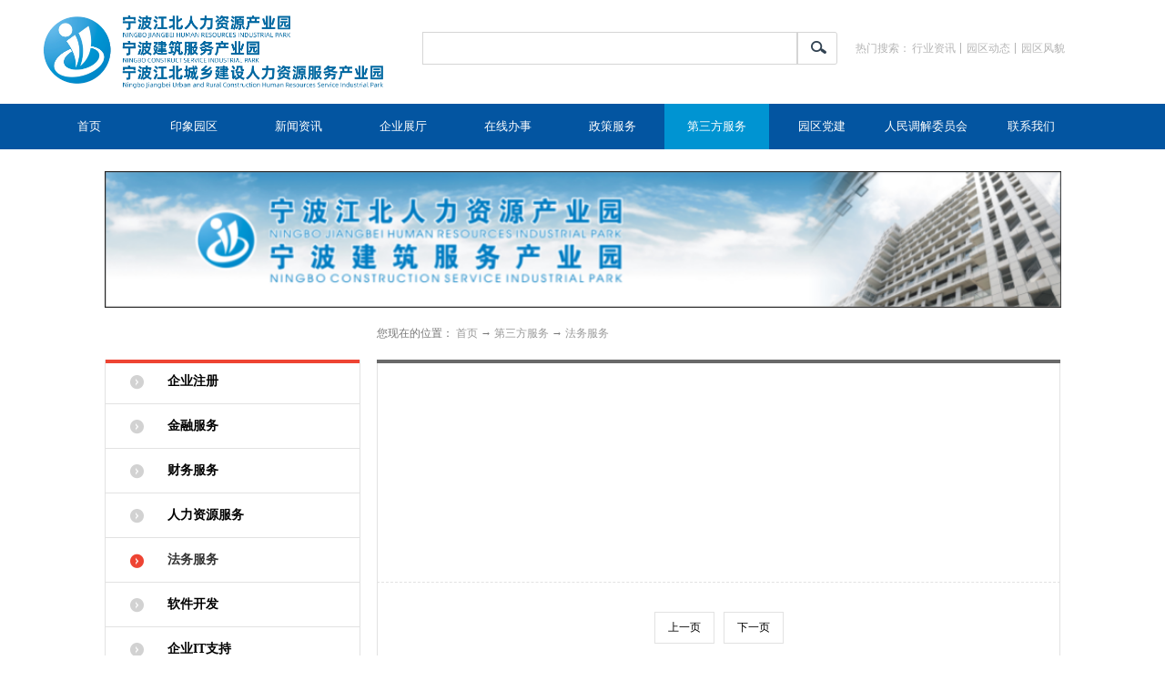

--- FILE ---
content_type: text/html;charset=utf-8
request_url: http://www.nbjzfwcyy.com.cn/down.aspx?typeid=16&fid=t14:16:14
body_size: 8426
content:
<!DOCTYPE HTML PUBLIC "-//W3C//DTD HTML 4.01 Transitional//EN" "http://www.w3c.org/TR/1999/REC-html401-19991224/loose.dtd">


<html lang="zh-cn" xmlns="http://www.w3.org/1999/xhtml">
<head><title>
	法务服务 - 宁波建筑服务产业园
</title><meta name="keywords" content="法务服务,宁波建筑服务产业园"/><meta name="description" content="法务服务,宁波建筑服务产业园"/><meta name="applicable-device" content="pc"><meta name="renderer" content="webkit" /><meta content="text/html; charset=utf-8" http-equiv="Content-Type" /><link id="css__down" rel="stylesheet" type="text/css" href="https://0.rc.xiniu.com/g5/M00/41/94/CgAGbGioP-CAZK1qAABEDMJqrmA165.css?d=20180816165145" /><link rel="bookmark" href="/Images/logo.ico" /><link rel="shortcut icon" href="/Images/logo.ico" />
	
	<script type="text/javascript">var _jtime=new Date();function jqload(){window.jLoad=new Date()-_jtime;}function jqerror(){window.jLoad=-1;}</script>
    <script type="text/javascript" src="https://1.rc.xiniu.com/js/jq/jqueryV173.js" onload="jqload()" onerror="jqerror()" id="jquery"></script>
	<script type="text/javascript" src="https://1.rc.xiniu.com/js/pb/2/Public.js"></script>	
	<script type="text/javascript" src="https://1.rc.xiniu.com/js/tl/swfobject_modified.js"></script>
	<script type="text/javascript" src="https://1.rc.xiniu.com/js/tl/swfobject.js"></script>
	 
</head>
<body class="down_body">
<form method="get" id="form1" name="form1" NavigateId="14" data-pid="021821821801452090197205221201218019822022001450198210208014501982090" data-mid="020801452090197205221201218019822022001450198210208014501982090">
<div class="aspNetHidden">
<input type="hidden" name="__VIEWSTATE" id="__VIEWSTATE" value="" />
</div>

  
            <div id="ea_h">
            <div class="top">
                <div class="t_t">
                
                    <div id="xn_h_10_wrap" class="xn_h_10_wrap">
                    
                        <div class="xn_h_10_mswenzi">
                            
                                <span name="_xn_h_10_mswenzi|">热门搜索：</span>
                            
                        </div>
                        <div class="xn_h_10_wbox">
                             
                                    <div class="xn_h_10_key">
                                        <a href='search.aspx?key=行业资讯'>
                                        行业资讯
                                        </a> 
                                    </div>
                                
                                    <div class="xn_h_10_key">
                                        <a href='search.aspx?key=园区动态'>
                                        园区动态
                                        </a> 
                                    </div>
                                
                                    <div class="xn_h_10_key">
                                        <a href='search.aspx?key=园区风貌'>
                                        园区风貌
                                        </a> 
                                    </div>
                                
                        </div>
                        <div class="clear"></div>
                    
                         
                    </div>
                
                
                    <div id="t_sc" class="t_sc">
                        <span class="t_sc1"><a onClick="return setHomepage();">
                            <span name="_t_sc1">设为首页</span>
                        </a></span>
                        <span class="t_sc2"><a onClick="return addCookie('宁波建睿人力资源管理有限公司');" href="#">
                            <span name="_t_sc2">加入收藏</span>
                        </a></span>
                        <span class="t_sc3"><a href="about.aspx?FId=n1:1:1" target="_blank">
                            <span name="_t_sc3">关注微信</span>
                        </a></span>
                        
                    </div>
                
                
                    <div id="t_search" class="t_search">
                        <table cellspacing="0" cellpadding="0"  border="0"><tr>
<td>
<input name="ShoveWebControl_Search12$tbSearch" type="text" id="ShoveWebControl_Search12_tbSearch" class="t_search_text" DefaultText="" onmousedown="if(this.value == &#39;&#39;){this.value = &#39;&#39;;}" onkeyup="ShoveEIMS3_OnKeyPress(event, &#39;img_ShoveWebControl_Search12&#39;)" onkeydown="ShoveEIMS3_OnKeyDown(event)" onblur="if(this.value == &#39;&#39; || this.value == &#39;&#39;){this.value = &#39;&#39;;}" /></td>
<td><img id="img_ShoveWebControl_Search12" border="0" src="https://1.rc.xiniu.com/rc/Heads/19182/images/ihpsp1_t_search_rbnt.png" alt="宁波建筑服务产业园" LevelOneType="2" onclick="ShoveEIMS3_Transf(this,'search.aspx','ShoveWebControl_Search12_tbSearch','ShoveWebControl_Search12', true)" style="cursor:pointer;" /></td>
</tr></table>
<script type='text/javascript'>document.getElementById("ShoveWebControl_Search12_tbSearch").onkeydown=function(event){ var e=event || window.Event; if(e.keyCode==13){ e.returnValue = false;if(e.preventDefault){ e.preventDefault(); }}}</script>

                        
                    </div>
                
                
                    <div id="t_ver" class="t_ver">
                        <ul>
                            
                                    <li><a href='###'>中文版</a></li>
                                
                                    <li><a href='###'>英文版</a></li>
                                
                        </ul>
                        
                    </div>
                
                
                    <div id="t_logo" class="t_logo"> 
                        
                        <div id="ea_l"><a href="/" target="_self"><img alt="宁波建睿人力资源管理有限公司" src="https://0.rc.xiniu.com/g5/M00/41/83/CgAGbGin4uqALaLqAARrzOdcCok393.png" /></a></div>
                         
                        
                    </div>
                
                    <div class="t_hx"></div>
                </div>

                <div id="ea_n">
                
                    <div id="xn_n_14_wrap" class="xn_n_14_wrap">
                    	
                        <div class="xn_n_14_wrap_main">
                            <ul id="xn_n_14_VMenu1" class="type1Ul type1Ul_n000">
<li id="type1Li_n0" level=0 index=0 class="xn_n_14_wrap_menu1"><a href="/" target="_self" >首页</a></li>
<li id="type1Li_n1" level=0 data_id="1" type="n" index=1 class="xn_n_14_wrap_menu1">
<a href="about.aspx?FId=n1:1:1" rel="nofollow" target="_self"><span name="xn_n_14_VMenu11438377233|T_Navigates|Id|1|Name">印象园区</span></a><ul id="type1Ul_t101" style="display:none" class="type1Ul type1Ul_t101">
<li id="type1Li_t101_1" data_id="1_1" class="xn_n_14_wrap_menu2" type="t" index=1 level=1><a href="about.aspx?TypeId=1&FId=t1:1:1" rel="nofollow" target="_self"><span name="xn_n_14_VMenu112048980|T_NewsTypes|Id|1|Name">园区风貌</span></a>
</li>
<li id="type1Li_t101_2" data_id="1_2" class="xn_n_14_wrap_menu2" type="t" index=2 level=1><a href="about.aspx?TypeId=2&FId=t1:2:1" rel="nofollow" target="_self"><span name="xn_n_14_VMenu11877248691|T_NewsTypes|Id|2|Name">地理区位</span></a>
</li>
<li id="type1Li_t101_3" data_id="1_3" class="xn_n_14_wrap_menu2" type="t" index=3 level=1><a href="honor.aspx?TypeID=3&fid=t1:3:1" rel="nofollow" target="_self"><span name="xn_n_14_VMenu11542561807|T_NewsTypes|Id|3|Name">功能定位</span></a>
</li>
<li id="type1Li_t101_4" data_id="1_26" class="xn_n_14_wrap_menu2" type="t" index=4 level=1><a href="about.aspx?TypeId=26&FId=t1:26:1" rel="nofollow" target="_self"><span name="xn_n_14_VMenu11140473073|T_NewsTypes|Id|26|Name">园区政策</span></a>
</li>
</ul>
</li>
<li id="type1Li_n2" level=0 data_id="2" type="n" index=2 class="xn_n_14_wrap_menu1">
<a href="news.aspx?FId=n2:2:2" target="_self"><span name="xn_n_14_VMenu145128200|T_Navigates|Id|2|Name">新闻资讯</span></a><ul id="type1Ul_t201" style="display:none" class="type1Ul type1Ul_t201">
<li id="type1Li_t201_1" data_id="2_28" class="xn_n_14_wrap_menu2" type="t" index=1 level=1><a href="news.aspx?TypeId=28&FId=t2:28:2" target="_self"><span name="xn_n_14_VMenu11197641943|T_NewsTypes|Id|28|Name">园区动态</span></a>
</li>
<li id="type1Li_t201_2" data_id="2_146" class="xn_n_14_wrap_menu2" type="t" index=2 level=1><a href="news.aspx?TypeId=146&FId=t2:146:2" target="_self"><span name="xn_n_14_VMenu1567293125|T_NewsTypes|Id|146|Name">园区活动</span></a>
</li>
<li id="type1Li_t201_3" data_id="2_5" class="xn_n_14_wrap_menu2" type="t" index=3 level=1><a href="news.aspx?TypeId=5&FId=t2:5:2" target="_self"><span name="xn_n_14_VMenu1754410050|T_NewsTypes|Id|5|Name">行业资讯</span></a>
</li>
<li id="type1Li_t201_4" data_id="2_4" class="xn_n_14_wrap_menu2" type="t" index=4 level=1><a href="news.aspx?TypeId=4&FId=t2:4:2" target="_self"><span name="xn_n_14_VMenu1481551963|T_NewsTypes|Id|4|Name">最新公告</span></a>
</li>
</ul>
</li>
<li id="type1Li_n3" level=0 data_id="3" type="n" index=3 class="xn_n_14_wrap_menu1">
<a href="products.aspx?FId=n3:3:3" target="_self"><span name="xn_n_14_VMenu11753214068|T_Navigates|Id|3|Name">企业展厅</span></a><ul id="type1Ul_t301" style="display:none" class="type1Ul type1Ul_t301">
<li id="type1Li_t301_1" data_id="3_11" class="xn_n_14_wrap_menu2" type="t" index=1 level=1><a href="products.aspx?TypeId=11&FId=t3:11:3" target="_self"><span name="xn_n_14_VMenu1979175122|T_ProductTypes|Id|11|Name">企业展示</span></a>
<ul id="type1Ul_t3112" style="display:none" class="type1Ul type1Ul_t3112">
<li id="type1Li_t3112_1" data_id="3_33" class="xn_n_14_wrap_menu3" type="t" index=1 level=2><a href="products.aspx?TypeId=33&FId=t3:33:3" target="_self"><span name="xn_n_14_VMenu1233594237|T_ProductTypes|Id|33|Name">企业展示</span></a>
</li>
</ul>
</li>
</ul>
</li>
<li id="type1Li_n25" level=0 data_id="25" type="n" index=4 class="xn_n_14_wrap_menu1">
<a href="solution.aspx?FId=n25:25:25" rel="nofollow" target="_self"><span name="xn_n_14_VMenu1760388047|T_Navigates|Id|25|Name">在线办事</span></a><ul id="type1Ul_t2501" style="display:none" class="type1Ul type1Ul_t2501">
<li id="type1Li_t2501_1" data_id="25_138" class="xn_n_14_wrap_menu2" type="t" index=1 level=1><a href="solution.aspx?TypeId=138&FId=t25:138:25" rel="nofollow" target="_self"><span name="xn_n_14_VMenu11220676361|T_NewsTypes|Id|138|Name">申请入驻园区</span></a>
<ul id="type1Ul_t251382" style="display:none" class="type1Ul type1Ul_t251382">
<li id="type1Li_t251382_1" data_id="25_147" class="xn_n_14_wrap_menu3" type="t" index=1 level=2><a href="solution.aspx?TypeId=147&FId=t25:147:25" rel="nofollow" target="_self"><span name="xn_n_14_VMenu11710608984|T_NewsTypes|Id|147|Name">入园申报须知</span></a>
</li>
<li id="type1Li_t251382_2" data_id="25_148" class="xn_n_14_wrap_menu3" type="t" index=2 level=2><a href="solution.aspx?TypeId=148&FId=t25:148:25" rel="nofollow" target="_self"><span name="xn_n_14_VMenu12142321920|T_NewsTypes|Id|148|Name">入驻流程与所需材料</span></a>
</li>
<li id="type1Li_t251382_3" data_id="25_150" class="xn_n_14_wrap_menu3" type="t" index=3 level=2><a href="solution.aspx?TypeId=150&FId=t25:150:25" rel="nofollow" target="_self"><span name="xn_n_14_VMenu11191893547|T_NewsTypes|Id|150|Name">入驻企业退出机制</span></a>
</li>
</ul>
</li>
<li id="type1Li_t2501_2" data_id="25_139" class="xn_n_14_wrap_menu2" type="t" index=2 level=1><a href="solution.aspx?TypeId=139&FId=t25:139:25" rel="nofollow" target="_self"><span name="xn_n_14_VMenu11905955489|T_NewsTypes|Id|139|Name">活动申请</span></a>
</li>
<li id="type1Li_t2501_3" data_id="25_63" class="xn_n_14_wrap_menu2" type="t" index=3 level=1><a href="solution.aspx?TypeId=63&FId=t25:63:25" rel="nofollow" target="_self"><span name="xn_n_14_VMenu1581054112|T_NewsTypes|Id|63|Name">外接网站</span></a>
<ul id="type1Ul_t25632" style="display:none" class="type1Ul type1Ul_t25632">
<li id="type1Li_t25632_1" data_id="25_116" class="xn_n_14_wrap_menu3" type="t" index=1 level=2><a href="solution.aspx?TypeId=116&FId=t25:116:25" rel="nofollow" target="_self"><span name="xn_n_14_VMenu11412465624|T_NewsTypes|Id|116|Name">常见设施方案</span></a>
</li>
</ul>
</li>
<li id="type1Li_t2501_4" data_id="25_62" class="xn_n_14_wrap_menu2" type="t" index=4 level=1><a href="solution.aspx?TypeId=62&FId=t25:62:25" rel="nofollow" target="_self"><span name="xn_n_14_VMenu11229134144|T_NewsTypes|Id|62|Name">表格下载</span></a>
<ul id="type1Ul_t25622" style="display:none" class="type1Ul type1Ul_t25622">
<li id="type1Li_t25622_1" data_id="25_149" class="xn_n_14_wrap_menu3" type="t" index=1 level=2><a href="solution.aspx?TypeId=149&FId=t25:149:25" rel="nofollow" target="_self"><span name="xn_n_14_VMenu11001473048|T_NewsTypes|Id|149|Name">附件下载</span></a>
</li>
</ul>
</li>
</ul>
</li>
<li id="type1Li_n4" level=0 data_id="4" type="n" index=5 class="xn_n_14_wrap_menu1">
<a href="case.aspx?FId=n4:4:4" target="_self"><span name="xn_n_14_VMenu11102548834|T_Navigates|Id|4|Name">政策服务</span></a><ul id="type1Ul_t401" style="display:none" class="type1Ul type1Ul_t401">
<li id="type1Li_t401_1" data_id="4_29" class="xn_n_14_wrap_menu2" type="t" index=1 level=1><a href="case.aspx?TypeId=29&FId=t4:29:4" target="_self"><span name="xn_n_14_VMenu11131144404|T_NewsTypes|Id|29|Name">政策</span></a>
</li>
<li id="type1Li_t401_2" data_id="4_30" class="xn_n_14_wrap_menu2" type="t" index=2 level=1><a href="case.aspx?TypeId=30&FId=t4:30:4" target="_self"><span name="xn_n_14_VMenu1858119968|T_NewsTypes|Id|30|Name">解读</span></a>
</li>
</ul>
</li>
<li id="type1Li_n14" level=0 data_id="14" type="n" index=6 class="xn_n_14_wrap_menu1">
<a href="down.aspx?FId=n14:14:14" rel="nofollow" target="_self"><span name="xn_n_14_VMenu11072283656|T_Navigates|Id|14|Name">第三方服务</span></a><ul id="type1Ul_t1401" style="display:none" class="type1Ul type1Ul_t1401">
<li id="type1Li_t1401_1" data_id="14_12" class="xn_n_14_wrap_menu2" type="t" index=1 level=1><a href="down.aspx?TypeId=12&FId=t14:12:14" rel="nofollow" target="_self"><span name="xn_n_14_VMenu1120913239|T_FileTypes|Id|12|Name">企业注册</span></a>
</li>
<li id="type1Li_t1401_2" data_id="14_13" class="xn_n_14_wrap_menu2" type="t" index=2 level=1><a href="down.aspx?TypeId=13&FId=t14:13:14" rel="nofollow" target="_self"><span name="xn_n_14_VMenu1727476154|T_FileTypes|Id|13|Name">金融服务</span></a>
</li>
<li id="type1Li_t1401_3" data_id="14_14" class="xn_n_14_wrap_menu2" type="t" index=3 level=1><a href="down.aspx?TypeId=14&FId=t14:14:14" rel="nofollow" target="_self"><span name="xn_n_14_VMenu1207425908|T_FileTypes|Id|14|Name">财务服务</span></a>
</li>
<li id="type1Li_t1401_4" data_id="14_15" class="xn_n_14_wrap_menu2" type="t" index=4 level=1><a href="down.aspx?TypeId=15&FId=t14:15:14" rel="nofollow" target="_self"><span name="xn_n_14_VMenu1742734047|T_FileTypes|Id|15|Name">人力资源服务</span></a>
</li>
<li id="type1Li_t1401_5" data_id="14_16" class="xn_n_14_wrap_menu2" type="t" index=5 level=1><a href="down.aspx?TypeId=16&FId=t14:16:14" rel="nofollow" target="_self"><span name="xn_n_14_VMenu12138585285|T_FileTypes|Id|16|Name">法务服务</span></a>
</li>
<li id="type1Li_t1401_6" data_id="14_17" class="xn_n_14_wrap_menu2" type="t" index=6 level=1><a href="down.aspx?TypeId=17&FId=t14:17:14" rel="nofollow" target="_self"><span name="xn_n_14_VMenu11146042206|T_FileTypes|Id|17|Name">软件开发</span></a>
</li>
<li id="type1Li_t1401_7" data_id="14_18" class="xn_n_14_wrap_menu2" type="t" index=7 level=1><a href="down.aspx?TypeId=18&FId=t14:18:14" rel="nofollow" target="_self"><span name="xn_n_14_VMenu1478906141|T_FileTypes|Id|18|Name">企业IT支持</span></a>
</li>
<li id="type1Li_t1401_8" data_id="14_11" class="xn_n_14_wrap_menu2" type="t" index=8 level=1><a href="down.aspx?TypeId=11&FId=t14:11:14" rel="nofollow" target="_self"><span name="xn_n_14_VMenu189906068|T_FileTypes|Id|11|Name">广告●多媒体制作</span></a>
</li>
</ul>
</li>
<li id="type1Li_n27" level=0 data_id="27" type="n" index=7 class="xn_n_14_wrap_menu1">
<a href="enrollment.aspx?FId=n27:27:27" rel="nofollow" target="_self"><span name="xn_n_14_VMenu11958324058|T_Navigates|Id|27|Name">园区党建</span></a><ul id="type1Ul_t2701" style="display:none" class="type1Ul type1Ul_t2701">
<li id="type1Li_t2701_1" data_id="27_67" class="xn_n_14_wrap_menu2" type="t" index=1 level=1><a href="enrollment.aspx?TypeId=67&FId=t27:67:27" rel="nofollow" target="_self"><span name="xn_n_14_VMenu1568773291|T_NewsTypes|Id|67|Name">园区党建</span></a>
</li>
</ul>
</li>
<li id="type1Li_n26" level=0 data_id="26" type="n" index=8 class="xn_n_14_wrap_menu1">
<a href="teachers.aspx?FId=n26:26:26" rel="nofollow" target="_self"><span name="xn_n_14_VMenu12045322840|T_Navigates|Id|26|Name">人民调解委员会</span></a><ul id="type1Ul_t2601" style="display:none" class="type1Ul type1Ul_t2601">
<li id="type1Li_t2601_1" data_id="26_154" class="xn_n_14_wrap_menu2" type="t" index=1 level=1><a href="teachers.aspx?TypeId=154&FId=t26:154:26" rel="nofollow" target="_self"><span name="xn_n_14_VMenu11962957711|T_NewsTypes|Id|154|Name">人民调解委员会</span></a>
</li>
</ul>
</li>
<li id="type1Li_n7" level=0 data_id="7" type="n" index=9 class="xn_n_14_wrap_menu1">
<a href="contact.aspx?FId=n7:7:7" rel="nofollow" target="_self"><span name="xn_n_14_VMenu197404533|T_Navigates|Id|7|Name">联系我们</span></a><ul id="type1Ul_t701" style="display:none" class="type1Ul type1Ul_t701">
<li id="type1Li_t701_1" data_id="7_13" class="xn_n_14_wrap_menu2" type="t" index=1 level=1><a href="contact.aspx?TypeId=13&FId=t7:13:7" rel="nofollow" target="_self"><span name="xn_n_14_VMenu1302259731|T_NewsTypes|Id|13|Name">联系方式</span></a>
</li>
</ul>
</li>
</ul>
<script type="text/javascript">var xn_n_14_VMenu1={normal:{class1:'xn_n_14_wrap_menu1',class2:'xn_n_14_wrap_menu2',class3:'xn_n_14_wrap_menu3',class4:'xn_n_14_wrap_menu4',class5:'xn_n_14_wrap_menu5',class6:'xn_n_14_wrap_menu6'},visited:{class1:'xn_n_14_wrap_menu1_2',class2:'xn_n_14_wrap_menu2_2',class3:'xn_n_14_wrap_menu3_2',class4:'xn_n_14_wrap_menu4_2',class5:'xn_n_14_wrap_menu5_2',class6:'xn_n_14_wrap_menu6_2',class6:'xn_n_14_wrap_menu6_2'},home:{defaultClass:'xn_n_14_wrap_menu1',visitedClass:'xn_n_14_wrap_menu1_2'},content:{defaultClass:'',visitedClass:'',focusClass:''},focus:{class1:'xn_n_14_wrap_menu1_cur',class2:'xn_n_14_wrap_menu2_cur',class3:'xn_n_14_wrap_menu3_cur',class4:'xn_n_14_wrap_menu4_cur',class5:'xn_n_14_wrap_menu5_cur',class6:'xn_n_14_wrap_menu6_cur'},beforeTag:{packUpClass:'',packDownClass:''},expendEffect:1,aniEffect:3,fIdParam:'FId',topUlId:'xn_n_14_VMenu1',homeLiId:'type1Li_n0'};xn_n_14_VMenu1.menu=new BaseControlMenu();xn_n_14_VMenu1.menu.Init('xn_n_14_VMenu1',xn_n_14_VMenu1);xn_n_14_VMenu1.menu.InitMenu('type1Ul_n000',xn_n_14_VMenu1);</script>
                        </div>
                    	
                        
                    </div>
                
                </div>
                
            </div>
            </div>
        
  
        <div id="ea_ba" class="ea_ba">
            <img src="https://0.rc.xiniu.com/g2/M00/E9/E1/CgAGfFvJJumAfEbmAAMnFIPCY9I575.png?d=20180408141649">
            
        </div>
        
  
        <div id="ea_c">
            <div class="n_main">
                <div class="n_content">
                    <div class="n_content_left">

                        <div id="n_content_left_cnt" class="n_content_left_cnt">
                            <ul id="ShoveWebControl_VMenu2" class="left_typeUl left_typeUl_n000" style="display:none">
<ul id="left_typeUl_t1400" class="left_typeUl left_typeUl_t1400">
<li id="left_typeLi_t1400_1" data_id="14_12" class="left_menu1" type="t" index=1 level=0><a href="down.aspx?TypeId=12&FId=t14:12:14" rel="nofollow" target="_self"><span name="ShoveWebControl_VMenu2412793405|T_FileTypes|Id|12|Name">企业注册</span></a>
</li>
<li id="left_typeLi_t1400_2" data_id="14_13" class="left_menu1" type="t" index=2 level=0><a href="down.aspx?TypeId=13&FId=t14:13:14" rel="nofollow" target="_self"><span name="ShoveWebControl_VMenu2642160663|T_FileTypes|Id|13|Name">金融服务</span></a>
</li>
<li id="left_typeLi_t1400_3" data_id="14_14" class="left_menu1" type="t" index=3 level=0><a href="down.aspx?TypeId=14&FId=t14:14:14" rel="nofollow" target="_self"><span name="ShoveWebControl_VMenu21230830323|T_FileTypes|Id|14|Name">财务服务</span></a>
</li>
<li id="left_typeLi_t1400_4" data_id="14_15" class="left_menu1" type="t" index=4 level=0><a href="down.aspx?TypeId=15&FId=t14:15:14" rel="nofollow" target="_self"><span name="ShoveWebControl_VMenu22000927010|T_FileTypes|Id|15|Name">人力资源服务</span></a>
</li>
<li id="left_typeLi_t1400_5" data_id="14_16" class="left_menu1" type="t" index=5 level=0><a href="down.aspx?TypeId=16&FId=t14:16:14" rel="nofollow" target="_self"><span name="ShoveWebControl_VMenu22110031316|T_FileTypes|Id|16|Name">法务服务</span></a>
</li>
<li id="left_typeLi_t1400_6" data_id="14_17" class="left_menu1" type="t" index=6 level=0><a href="down.aspx?TypeId=17&FId=t14:17:14" rel="nofollow" target="_self"><span name="ShoveWebControl_VMenu21921809449|T_FileTypes|Id|17|Name">软件开发</span></a>
</li>
<li id="left_typeLi_t1400_7" data_id="14_18" class="left_menu1" type="t" index=7 level=0><a href="down.aspx?TypeId=18&FId=t14:18:14" rel="nofollow" target="_self"><span name="ShoveWebControl_VMenu212352727|T_FileTypes|Id|18|Name">企业IT支持</span></a>
</li>
<li id="left_typeLi_t1400_8" data_id="14_11" class="left_menu1" type="t" index=8 level=0><a href="down.aspx?TypeId=11&FId=t14:11:14" rel="nofollow" target="_self"><span name="ShoveWebControl_VMenu21644652176|T_FileTypes|Id|11|Name">广告●多媒体制作</span></a>
</li>
</ul>
</ul>
<script type="text/javascript">var ShoveWebControl_VMenu2={normal:{class1:'left_menu1',class2:'left_menu2',class3:'left_menu3',class4:'left_menu4',class5:'left_menu5',class6:'left_menu6'},visited:{class1:'left_menu1_2',class2:'left_menu2_2',class3:'left_menu3_2',class4:'left_menu4_2',class5:'left_menu5_2',class6:'left_menu6_2',class6:'left_menu6_2'},home:{defaultClass:'nav_menu1',visitedClass:'nav_menu1_2'},content:{defaultClass:'',visitedClass:'',focusClass:''},focus:{class1:'left_menu1_cur',class2:'left_menu2_cur',class3:'left_menu3_cur',class4:'left_menu4_cur',class5:'left_menu5_cur',class6:'left_menu6_cur'},beforeTag:{packUpClass:'',packDownClass:''},expendEffect:1,aniEffect:2,fIdParam:'FId',topUlId:'ShoveWebControl_VMenu2'};ShoveWebControl_VMenu2.menu=new BaseControlMenu();ShoveWebControl_VMenu2.menu.Init('ShoveWebControl_VMenu2',ShoveWebControl_VMenu2);;</script>
							
                        </div>

                
                <div class="Advertising_wrap cle">
                    <img src="https://0.rc.xiniu.com/g2/M00/89/D1/CgAGfFrkCYWAHC5VAAA508O5_B4075.jpg">
                </div>
                

                        <div class="xn_c_10_wrap" id="xn_c_10_wrap">
                        
                            <div class="xn_c_10_topbox">
                                <span class="xn_c_10_case_t1"> 
                                    <span name="_10_case_t1|" >政策服务</span>  
                                </span> 
                                <span class="xn_c_10_case_t2"> 
                                     
                                    <span name="_10_case_t2|">/</span> 
                                     
                                </span> 
                                <span class="xn_c_10_case_t3"> 
                                     
                                    <span name="_10_case_t3|">TOP1/6</span> 
                                      
                                </span>
                            </div>
                            <div class="xn_c_10_wbox">
                                
                                <div class="clear"></div>
                            </div>
                        
                        
                        </div>

                    </div>
                    <div class="n_content_right">
                        <div class="n_content_right_name">

                            <div id="n_content_right_name_r" class="n_content_right_name_r">
                                <ul>
                                    <li>
                                        <span class="n_r_wz1">
                                            <span name="_n_r_wz1">您现在的位置：</span>
                                        </span>
                                        <span class="n_r_wz2">
                                            <a href="/">
                                            <span name="_n_r_wz2">首页</span>
                                            </a>
                                        </span>
                                        <span class="n_r_wz3">→</span>
                                         <span class="n_r_wz4">
                                            <span id='ShoveWebControl_Text_down'><a href="down.aspx?fid=n14:14:14" target="_self">第三方服务</a></span>
                                        </span>
                                        <span class="n_r_wz5">→</span>
                                        <span class="n_r_wz6">
                                            <a href="down.aspx?TypeId=16&FId=t14:16:14" class="curr1">法务服务</a>
                                        </span>
                                    </li>
                                    <li>
                                        <img src="https://1.rc.xiniu.com/rc/Contents/19198/Images/icpsp1_n_right_wz.png" alt="" />
                                    </li>
                                </ul>
								
                            </div>

</div>
                        <div class="n_content_right_m">

                <div id="xn_c_down_47_wrap" class="xn_c_down_47_wrap">
                    
                    <div class="xn_c_down_47_main">
                        <ul id="xn_c_down_47_mul" class="xn_c_down_47_mul">
                            
                        </ul>
                    </div>
                    
                    
                </div>


                            <div id="xn_c_down_56_wrap" class="xn_c_down_56_wrap">
                                
                                <div class="xn_c_down_56_head">
                                    <span class="xn_c_down_56_head_l"></span>
                                    <span class="xn_c_down_56_head_r">
                                        
                                        <span name="_down_56_head_r">培训资料</span>
                                                                                
                                    </span>                                    
                                </div>
                                <div class="xn_c_down_56_main">
                                    <ul id="xn_c_down_56_mul" class="xn_c_down_56_mul">
                                        
                                    </ul>
                                </div>
                                
                            </div>


                            <div id="fy" class="fy">
                                <div>
	<span class="fy_1">共</span><span class="fy_9">0</span><span class="fy_4">条</span><span class="fy_7">页次0/0</span><span class="fy_3"><a class="fy_3_A" href="/down.aspx?typeid=16&fid=t14:16:14">首页</a></span><span class="fy_2"><a class="fy_2_A">上一页</a></span><span class="fy_6"><a class="fy_6_A">下一页</a></span><span class="fy_5"><a class="fy_6_A" href="/down.aspx?typeid=16&fid=t14:16:14">尾页</a></span>
</div>
								
                            </div>

                        </div>
                        <div id="down_wrap" class="down_wrap">
                        </div>
                    </div>
                    <div class="clear"></div>
                </div>
            </div>
        </div>
        
  
        <div id="ea_b">
            <div class="foot">
                <div class="foot_c">

                        <div class="xn_f_18_wrap" id="xn_f_18_wrap">
                            
                            <div class="xn_f_18_wbox">
                                
                                        <div class="xn_f_18_xhbigbox">
                                            <div class="xn_f_18_lbbox">
                                                <a rel="nofollow" target="_blank" href=''>
                                                    友情链接
                                                </a>
                                            </div>
                                            <div class="xn_f_18_nrbox">
                                                
                                            </div>
                                        </div>
                                    
                            </div>
                            <div class="clear"></div>
                            
                            
                        </div>


                        <div class="foot_nav_box">

                    <div id="foot_nav" class="foot_nav">
                       <ul id="ShoveWebControl_VMenu3" class="foot_type1Ul foot_type1Ul_n000">
<li id="foot_type1Li_n1" level=0 data_id="1" type="n" index=1 class="foot_menu1">
<a href="about.aspx?FId=n1:1:1" rel="nofollow" target="_self"><span name="ShoveWebControl_VMenu398943110|T_Navigates|Id|1|Name">印象园区</span></a><ul id="foot_type1Ul_t101" class="foot_type1Ul foot_type1Ul_t101">
<li id="foot_type1Li_t101_1" data_id="1_1" class="foot_menu2" type="t" index=1 level=1><a href="about.aspx?TypeId=1&FId=t1:1:1" rel="nofollow" target="_self"><span name="ShoveWebControl_VMenu3673537361|T_NewsTypes|Id|1|Name">园区风貌</span></a>
</li>
<li id="foot_type1Li_t101_2" data_id="1_2" class="foot_menu2" type="t" index=2 level=1><a href="about.aspx?TypeId=2&FId=t1:2:1" rel="nofollow" target="_self"><span name="ShoveWebControl_VMenu31896952673|T_NewsTypes|Id|2|Name">地理区位</span></a>
</li>
<li id="foot_type1Li_t101_3" data_id="1_3" class="foot_menu2" type="t" index=3 level=1><a href="honor.aspx?TypeID=3&fid=t1:3:1" rel="nofollow" target="_self"><span name="ShoveWebControl_VMenu3511385974|T_NewsTypes|Id|3|Name">功能定位</span></a>
</li>
<li id="foot_type1Li_t101_4" data_id="1_26" class="foot_menu2" type="t" index=4 level=1><a href="about.aspx?TypeId=26&FId=t1:26:1" rel="nofollow" target="_self"><span name="ShoveWebControl_VMenu31077302235|T_NewsTypes|Id|26|Name">园区政策</span></a>
</li>
</ul>
</li>
<li id="foot_type1Li_n2" level=0 data_id="2" type="n" index=2 class="foot_menu1">
<a href="news.aspx?FId=n2:2:2" target="_self"><span name="ShoveWebControl_VMenu31849951284|T_Navigates|Id|2|Name">新闻资讯</span></a><ul id="foot_type1Ul_t201" class="foot_type1Ul foot_type1Ul_t201">
<li id="foot_type1Li_t201_1" data_id="2_28" class="foot_menu2" type="t" index=1 level=1><a href="news.aspx?TypeId=28&FId=t2:28:2" target="_self"><span name="ShoveWebControl_VMenu31857989579|T_NewsTypes|Id|28|Name">园区动态</span></a>
</li>
<li id="foot_type1Li_t201_2" data_id="2_146" class="foot_menu2" type="t" index=2 level=1><a href="news.aspx?TypeId=146&FId=t2:146:2" target="_self"><span name="ShoveWebControl_VMenu31247906639|T_NewsTypes|Id|146|Name">园区活动</span></a>
</li>
<li id="foot_type1Li_t201_3" data_id="2_5" class="foot_menu2" type="t" index=3 level=1><a href="news.aspx?TypeId=5&FId=t2:5:2" target="_self"><span name="ShoveWebControl_VMenu3759992865|T_NewsTypes|Id|5|Name">行业资讯</span></a>
</li>
<li id="foot_type1Li_t201_4" data_id="2_4" class="foot_menu2" type="t" index=4 level=1><a href="news.aspx?TypeId=4&FId=t2:4:2" target="_self"><span name="ShoveWebControl_VMenu3147150870|T_NewsTypes|Id|4|Name">最新公告</span></a>
</li>
</ul>
</li>
<li id="foot_type1Li_n3" level=0 data_id="3" type="n" index=3 class="foot_menu1">
<a href="products.aspx?FId=n3:3:3" target="_self"><span name="ShoveWebControl_VMenu3280697527|T_Navigates|Id|3|Name">企业展厅</span></a><ul id="foot_type1Ul_t301" class="foot_type1Ul foot_type1Ul_t301">
<li id="foot_type1Li_t301_1" data_id="3_11" class="foot_menu2" type="t" index=1 level=1><a href="products.aspx?TypeId=11&FId=t3:11:3" target="_self"><span name="ShoveWebControl_VMenu3220052349|T_ProductTypes|Id|11|Name">企业展示</span></a>
</li>
</ul>
</li>
<li id="foot_type1Li_n25" level=0 data_id="25" type="n" index=4 class="foot_menu1">
<a href="solution.aspx?FId=n25:25:25" rel="nofollow" target="_self"><span name="ShoveWebControl_VMenu31122144681|T_Navigates|Id|25|Name">在线办事</span></a><ul id="foot_type1Ul_t2501" class="foot_type1Ul foot_type1Ul_t2501">
<li id="foot_type1Li_t2501_1" data_id="25_138" class="foot_menu2" type="t" index=1 level=1><a href="solution.aspx?TypeId=138&FId=t25:138:25" rel="nofollow" target="_self"><span name="ShoveWebControl_VMenu31455755258|T_NewsTypes|Id|138|Name">申请入驻园区</span></a>
</li>
<li id="foot_type1Li_t2501_2" data_id="25_139" class="foot_menu2" type="t" index=2 level=1><a href="solution.aspx?TypeId=139&FId=t25:139:25" rel="nofollow" target="_self"><span name="ShoveWebControl_VMenu3117631856|T_NewsTypes|Id|139|Name">活动申请</span></a>
</li>
<li id="foot_type1Li_t2501_3" data_id="25_63" class="foot_menu2" type="t" index=3 level=1><a href="solution.aspx?TypeId=63&FId=t25:63:25" rel="nofollow" target="_self"><span name="ShoveWebControl_VMenu31480043763|T_NewsTypes|Id|63|Name">外接网站</span></a>
</li>
<li id="foot_type1Li_t2501_4" data_id="25_62" class="foot_menu2" type="t" index=4 level=1><a href="solution.aspx?TypeId=62&FId=t25:62:25" rel="nofollow" target="_self"><span name="ShoveWebControl_VMenu31872058997|T_NewsTypes|Id|62|Name">表格下载</span></a>
</li>
</ul>
</li>
<li id="foot_type1Li_n4" level=0 data_id="4" type="n" index=5 class="foot_menu1">
<a href="case.aspx?FId=n4:4:4" target="_self"><span name="ShoveWebControl_VMenu3546947560|T_Navigates|Id|4|Name">政策服务</span></a><ul id="foot_type1Ul_t401" class="foot_type1Ul foot_type1Ul_t401">
<li id="foot_type1Li_t401_1" data_id="4_29" class="foot_menu2" type="t" index=1 level=1><a href="case.aspx?TypeId=29&FId=t4:29:4" target="_self"><span name="ShoveWebControl_VMenu335792251|T_NewsTypes|Id|29|Name">政策</span></a>
</li>
<li id="foot_type1Li_t401_2" data_id="4_30" class="foot_menu2" type="t" index=2 level=1><a href="case.aspx?TypeId=30&FId=t4:30:4" target="_self"><span name="ShoveWebControl_VMenu3139462681|T_NewsTypes|Id|30|Name">解读</span></a>
</li>
</ul>
</li>
<li id="foot_type1Li_n14" level=0 data_id="14" type="n" index=6 class="foot_menu1">
<a href="down.aspx?FId=n14:14:14" rel="nofollow" target="_self"><span name="ShoveWebControl_VMenu3214622949|T_Navigates|Id|14|Name">第三方服务</span></a><ul id="foot_type1Ul_t1401" class="foot_type1Ul foot_type1Ul_t1401">
<li id="foot_type1Li_t1401_1" data_id="14_12" class="foot_menu2" type="t" index=1 level=1><a href="down.aspx?TypeId=12&FId=t14:12:14" rel="nofollow" target="_self"><span name="ShoveWebControl_VMenu31204004961|T_FileTypes|Id|12|Name">企业注册</span></a>
</li>
<li id="foot_type1Li_t1401_2" data_id="14_13" class="foot_menu2" type="t" index=2 level=1><a href="down.aspx?TypeId=13&FId=t14:13:14" rel="nofollow" target="_self"><span name="ShoveWebControl_VMenu3931529554|T_FileTypes|Id|13|Name">金融服务</span></a>
</li>
<li id="foot_type1Li_t1401_3" data_id="14_14" class="foot_menu2" type="t" index=3 level=1><a href="down.aspx?TypeId=14&FId=t14:14:14" rel="nofollow" target="_self"><span name="ShoveWebControl_VMenu32031875546|T_FileTypes|Id|14|Name">财务服务</span></a>
</li>
<li id="foot_type1Li_t1401_4" data_id="14_15" class="foot_menu2" type="t" index=4 level=1><a href="down.aspx?TypeId=15&FId=t14:15:14" rel="nofollow" target="_self"><span name="ShoveWebControl_VMenu3127777843|T_FileTypes|Id|15|Name">人力资源服务</span></a>
</li>
<li id="foot_type1Li_t1401_5" data_id="14_16" class="foot_menu2" type="t" index=5 level=1><a href="down.aspx?TypeId=16&FId=t14:16:14" rel="nofollow" target="_self"><span name="ShoveWebControl_VMenu3737345649|T_FileTypes|Id|16|Name">法务服务</span></a>
</li>
<li id="foot_type1Li_t1401_6" data_id="14_17" class="foot_menu2" type="t" index=6 level=1><a href="down.aspx?TypeId=17&FId=t14:17:14" rel="nofollow" target="_self"><span name="ShoveWebControl_VMenu31042234857|T_FileTypes|Id|17|Name">软件开发</span></a>
</li>
<li id="foot_type1Li_t1401_7" data_id="14_18" class="foot_menu2" type="t" index=7 level=1><a href="down.aspx?TypeId=18&FId=t14:18:14" rel="nofollow" target="_self"><span name="ShoveWebControl_VMenu31215830224|T_FileTypes|Id|18|Name">企业IT支持</span></a>
</li>
<li id="foot_type1Li_t1401_8" data_id="14_11" class="foot_menu2" type="t" index=8 level=1><a href="down.aspx?TypeId=11&FId=t14:11:14" rel="nofollow" target="_self"><span name="ShoveWebControl_VMenu3648670076|T_FileTypes|Id|11|Name">广告●多媒体制作</span></a>
</li>
</ul>
</li>
<li id="foot_type1Li_n27" level=0 data_id="27" type="n" index=7 class="foot_menu1">
<a href="enrollment.aspx?FId=n27:27:27" rel="nofollow" target="_self"><span name="ShoveWebControl_VMenu31494630813|T_Navigates|Id|27|Name">园区党建</span></a><ul id="foot_type1Ul_t2701" class="foot_type1Ul foot_type1Ul_t2701">
<li id="foot_type1Li_t2701_1" data_id="27_67" class="foot_menu2" type="t" index=1 level=1><a href="enrollment.aspx?TypeId=67&FId=t27:67:27" rel="nofollow" target="_self"><span name="ShoveWebControl_VMenu3852695289|T_NewsTypes|Id|67|Name">园区党建</span></a>
</li>
</ul>
</li>
<li id="foot_type1Li_n26" level=0 data_id="26" type="n" index=8 class="foot_menu1">
<a href="teachers.aspx?FId=n26:26:26" rel="nofollow" target="_self"><span name="ShoveWebControl_VMenu31606672324|T_Navigates|Id|26|Name">人民调解委员会</span></a><ul id="foot_type1Ul_t2601" class="foot_type1Ul foot_type1Ul_t2601">
<li id="foot_type1Li_t2601_1" data_id="26_154" class="foot_menu2" type="t" index=1 level=1><a href="teachers.aspx?TypeId=154&FId=t26:154:26" rel="nofollow" target="_self"><span name="ShoveWebControl_VMenu31210732411|T_NewsTypes|Id|154|Name">人民调解委员会</span></a>
</li>
</ul>
</li>
<li id="foot_type1Li_n7" level=0 data_id="7" type="n" index=9 class="foot_menu1">
<a href="contact.aspx?FId=n7:7:7" rel="nofollow" target="_self"><span name="ShoveWebControl_VMenu3820898067|T_Navigates|Id|7|Name">联系我们</span></a><ul id="foot_type1Ul_t701" class="foot_type1Ul foot_type1Ul_t701">
<li id="foot_type1Li_t701_1" data_id="7_13" class="foot_menu2" type="t" index=1 level=1><a href="contact.aspx?TypeId=13&FId=t7:13:7" rel="nofollow" target="_self"><span name="ShoveWebControl_VMenu3845030965|T_NewsTypes|Id|13|Name">联系方式</span></a>
</li>
</ul>
</li>
</ul>
<script type="text/javascript">var ShoveWebControl_VMenu3={normal:{class1:'foot_menu1',class2:'foot_menu2',class3:'',class4:'',class5:'',class6:''},visited:{class1:'foot_menu1',class2:'foot_menu2',class3:'',class4:'',class5:'',class6:'',class6:''},home:{defaultClass:'foot_menu1',visitedClass:'foot_menu1_2'},content:{defaultClass:'',visitedClass:'',focusClass:''},focus:{class1:'foot_menu1',class2:'foot_menu2',class3:'foot_menu3',class4:'foot_menu4',class5:'foot_menu5',class6:'foot_menu6'},beforeTag:{packUpClass:'',packDownClass:''},expendEffect:1,aniEffect:1,fIdParam:'FId',topUlId:'ShoveWebControl_VMenu3'};ShoveWebControl_VMenu3.menu=new BaseControlMenu();ShoveWebControl_VMenu3.menu.Init('ShoveWebControl_VMenu3',ShoveWebControl_VMenu3);;</script>
                        
                    </div>


                        <div class="foot_nav_right">
                            <div class="foot_n_c">
                                <div class="foot_n_r_ch">
                                    
                                     <span name="foot_n_r_ch|">联系方式</span>
                                    
                                </div>
                                <div class="foot_n_r_en">
                                    
                                     <span name="foot_n_r_en|">/ Contact us</span>
                                        
                                </div>
                                 <div class="foot_n_r_img_01"><img src="https://0.rc.xiniu.com/g2/M00/CC/63/CgAGfFt013eAS9N9AACeJ7sKr_k438.jpg"></div>
                                 <div class="foot_n_r_img_02"><img src="https://0.rc.xiniu.com/g2/M00/CC/63/CgAGfFt013eAS9N9AACeJ7sKr_k438.jpg"></div>
                                <div class="foot_n_r_add">
                                    
                                     <span name="foot_n_r_add|">免费咨询热线</span>
                                        
                                </div> 
                                <div class="foot_n_r_tel">
                                    
                                     <span name="foot_n_r_tel|">4006-971-972</span>
                                        
                                </div>
                            </div>     
                        </div>

                        </div>

                    <div class="foot_buttom_cot">

                    <div id="foot_copy" class="foot_copy">
                        <div class="foot_copy_name">
                            <span name="_foot_copy1|" >Copyright ©2016 - 2025&nbsp; &nbsp;甬江人力资源</span>
                        </div>
                        <div class="foot_copy_ba">
                            <a rel="nofollow" href="https://beian.miit.gov.cn" target="_blank">
                                <span name="_foot_copy2|" >浙ICP备2025185575号-1</span>
                            </a>
                        </div>
<div class="foot_copy_ba"><a href="/siteMap.html" class="foot_copy_map" target="_blank">&nbsp;&nbsp;网站地图</a></div>
                        
                    
 <div class="foot_copy_ba"><span class="xn_brand" >犀牛云提供企业云服务</span></div> </div>


                    <div id="foot_tel" class="foot_tel">
                        <div class="foot_tel_f">
                            <div class="foot_add">
                                <span name="_foot_tel1|" >地址：宁波市江北区环城北路西段405号皇后大道商务楼1号楼6楼</span>
                            </div>
                            <div class="foot_phone">
                                <span name="_foot_tel2|">电话：+86 0755-2955 6666</span>
                            </div>
                            <div class="foot_fax">
                                <span name="_foot_tel3|">传真：+86 0755-2788 8009</span>
                            </div>
                            
                        </div>
                        
                        <div class="foot_zip">
                            <span name="_foot_tel4|">邮编：330520 </span>
                        </div>
                        
                    </div>


                    <div class="xn_f_1_warp" id="xn_f_1_warp">
                        
                        <div class="xn_f_1_box">
                            
                        </div>
                        
                    </div>


                    <div class="xn_f_2_warp" id="xn_f_2_warp">
                        
                        <div class="xn_f_2_box">
                            
                                    <div id="xn_f_2_Data1_xn_f_2_row_0" class="xn_f_2_clas1"><script type="text/javascript">var cnzz_protocol = (("https:" == document.location.protocol) ? " https://" : " http://");document.write(unescape("%3Cspan id='cnzz_stat_icon_3544966'%3E%3C/span%3E%3Cscript src='" + cnzz_protocol + "s23.cnzz.com/stat.php%3Fid%3D3544966%26show%3Dpic' type='text/javascript'%3E%3C/script%3E"));</script></div>
                                
                        </div>
                        
                    </div>

                   </div>
                </div>
            </div>
        </div>        
        
  
<div id="ea_m"></div>

 
<div id="ea_pi"></div>

 
<div id="ea_wj"></div>

  <input type="hidden" id="pageId" value="36" />
  <script type="text/javascript" src="https://0.rc.xiniu.com/g2/M00/7C/71/CgAGfFrJbd-AYi4QAAABk3apfRA6795.js?d=08141649770" id="js__down"></script>

<script type='text/javascript'>(function(){var k=new Date,f=null,h=function(){window.acessFinish=new Date-k};window.addEventListener?window.addEventListener('load',h):window.attachEvent&&window.attachEvent('onload',h);var f=setTimeout(function(){f&&clearTimeout(f);var b=document.location.href,a;a=/\.html|.htm/.test(document.location.href)?document.forms[0].getAttribute('Page'):'';var c=window.document.referrer,b='/Admin/Access/Load.ashx?req\x3d'+d(b);a&&(b+='\x26f\x3d'+d(a));a=d(c);if(3200<a.length){var e=c.indexOf('?');0<e&&(a=d(c.substr(0,e)))}b+='\x26ref\x3d'+a+'\x26sw\x3d'+screen.width+'\x26sh\x3d'+screen.height;b+='\x26cs\x3d'+(window.jLoad?window.jLoad:-1);b+='\x26_t\x3d'+Math.random();b+='\x26ht\x3d'+d(('https:'==document.location.protocol?'https://':'http://')+document.domain);'off'==sessionStorage.getItem('cookie')&&(b+='\x26ck\x3doff');$?$.getScript(b):(c=document.createElement('script'),c.src=b,document.body.appendChild(c))},3E3),g=null,d=function(b){if(!b)return b;if(!g){g={};for(var a=0;10>a;a++)g[String.fromCharCode(97+a)]='0'+a.toString();for(a=10;26>a;a++)g[String.fromCharCode(97+a)]=a.toString()}for(var c='',e,d,f=b.length,a=0;a<f;a++)e=b.charAt(a),c=(d=g[e])?c+('x'+d):c+e;return encodeURIComponent(c).replace(/%/g,'x50').replace(/\./g,'x51')}})();</script></form>
</body>
</html>



--- FILE ---
content_type: text/css
request_url: https://0.rc.xiniu.com/g5/M00/41/94/CgAGbGioP-CAZK1qAABEDMJqrmA165.css?d=20180816165145
body_size: 17296
content:


@charset "utf-8";

html, body, div, p, ul, ol, li, dl, dt, dd, h1, h2, h3, h4, h5, h6, form, input, select, button, textarea, iframe, table, th, td {margin: 0; padding: 0; }
img { border: 0; vertical-align: top; }
ul,li,dl,dd,dt { list-style-type: none; }
i,em,cite { font-style: normal; }
body {  -webkit-text-size-adjust:none;  font-family:"微软雅黑";}
a{ text-decoration: none; }
.clear,.cle {clear:both;}
a,area { blr:expression(this.onFocus=this.blur()) }   
a:focus { outline: none; }    




.xn_h_10_wrap{width:300px;height:12px;position: absolute;top: 47px;right: 0;}
.xn_h_10_wrap a:hover{color: #ee4433;}
.xn_h_10_mswenzi{float:left;width:60px;height:12px;line-height:12px;}
.xn_h_10_mswenzi span{font-size:12px;font-family:"微软雅黑";color:#b5b5b5;line-height:12px;float: left;}
.xn_h_10_wbox{width: 240px;height: 12px;float: left;overflow: hidden;}
.xn_h_10_key{width:51px;height:12px;;border-left: 1px solid #b5b5b5;float: left;padding-left:4px;padding-right: 4px;}
.xn_h_10_key a{float:left;width:51px;height:12px;display: inline-block;font-size:12px;line-height:12px;font-family:"微软雅黑";color:#b5b5b5;text-align: center;}
.xn_h_10_key:first-child{border:none;padding-left: 0px;}


.t_sc{float: right;z-index:100;display: inline-block;line-height: 28px;display: none;vertical-align:middle;}
.t_sc a{width: 80px;height: 16px;color:#999;text-align: center;line-height: 16px; font-size:12px;display: inline-block;border-right: 1px solid #b5b5b5;}
.t_sc span{font-size: 12px;}
.t_sc a:hover{color: #C00; text-decoration:none; font-size:12px;}


.t_search{height:36px;position: absolute;top: 35px;right: 320px;}
.t_search_text{width: 410px;height:34px;border:1px solid #d5d5d5;background-color: transparent;color:#999;line-height: 34px;text-indent: 6px;}
..t_search_text td:last-child{border: 1px solid #ccc;width: 36px;height: 25px;line-height: 23px;text-align: center;}


.t_ver{position: absolute;top: 60px;left: 185px;display: none;}
.t_ver a:hover{color: #3d3d3d;}
.t_ver ul{overflow: hidden;}
.t_ver li{height:24px;display: inline-block;padding-left:10px;padding-right:10px;border-left:1px solid #e8e8e8;float: left;}
.t_ver li:first-child{border-left:none;}
.t_ver li a{font-size:12px;line-height:24px;font-family:"微软雅黑";color:#b5b5b5;}



.t_logo{position: absolute;top: 12px;left: 0px;}
.t_logo img{ width:390px; border:0px;height:auto;}
#ea_l{position:relative;top:0px;left:0px;width:390px;height:83px;}


.xn_n_14_wrap{position: relative; background:#0355a1;height:50px; width:100%;min-width:1051px; text-align:center;}
.xn_n_14_wrap_main{margin:0 auto;width: 1200px;height:50px;}
.xn_n_14_wrap_menu1 {float:left;width: 115px;height:50px;font-size:13px;}
.xn_n_14_wrap_menu1:first-child{width: 115px;}
.xn_n_14_wrap_menu1 a{color:#FFF;line-height:50px;text-decoration:none;}
.xn_n_14_wrap_menu1_2 {float:left; width:115px; height:50px;background:#0094d2;font-size:13px;}
.xn_n_14_wrap_menu1_2:first-child{width: 115px;}
.xn_n_14_wrap_menu1_2 a{color:#FFF; line-height:50px; text-decoration:none;}
.xn_n_14_wrap_menu1_cur{float:left; width:115px; height:50px;background:#0094d2;font-size:13px;}
.xn_n_14_wrap_menu1_cur a{color:#FFF; line-height:50px; text-decoration:none;}
.xn_n_14_wrap_main ul li ul{display: none;}
.xn_n_14_wrap_main ul li ul li{background:#0094d2;}
.xn_n_14_wrap_main ul li ul li ul{display:none !important;}
.xn_n_14_wrap_main a:hover{color:#fff;text-decoration:none;}


.top{ width: 100%;min-width: 1050px; z-index:99; position:relative;}
.t_t{position:relative;z-index:100;width: 1200px;margin:0 auto;height:114px;}



.ea_ba{width: 1051px;height: 150px;margin: 24px auto 0px auto;}
.ea_ba img{width: 1051px;height: 150px;border:0;}



.n_content_left_cnt{width:281px; height: auto; background: url(https://1.rc.xiniu.com/rc/Contents/19198/images/xwzx_xxk.png?d=20180408141649661) repeat-x;margin-top: 57px;margin-bottom: 20px;}
.n_content_left_cnt ul li ul li ul{border-bottom:none !important;}
.left_menu1 {width:279px;height: 48px; border:1px solid #e2e2e2;border-top: none; font-weight:bold; font-size:14px;}
.left_menu1 a{width:279px; display:inline-block; padding-left:68px; line-height:48px;color:#000000;background: url(https://1.rc.xiniu.com/rc/Contents/19198/images/n_content_left_cnt_01.png?d=20180408141649661) no-repeat 27px 17px;text-decoration:none;}
.left_menu1 a:hover{width:279px; padding-left:68px; display:inline-block; line-height:48px; color:#333333;text-decoration:none;background: url(https://1.rc.xiniu.com/rc/Contents/19198/images/n_content_left_cnt_02.png?d=20180408141649661) no-repeat 27px 17px;}
.left_menu1_2 {width:279px;height: auto; border:1px solid #e2e2e2;border-top: none; font-weight:bold; font-size:14px;}
.left_menu1_2 a{width:279px; display:inline-block; padding-left:68px; line-height:48px;color:#696969;background: url(https://1.rc.xiniu.com/rc/Contents/19198/images/n_content_left_cnt_02.png?d=20180408141649661) no-repeat 27px 17px;text-decoration:none;}
.left_menu1_2 a:hover{width:279px; padding-left:68px; display:inline-block; line-height:48px; color:#333333;text-decoration:none;}
.left_menu1_cur{width:279px;height:auto; border:1px solid #e2e2e2;border-top: none; font-weight:bold; font-size:14px;}
.left_menu1_cur a{width:279px; display:inline-block; padding-left:68px; line-height:48px;color:#333333;background: url(https://1.rc.xiniu.com/rc/Contents/19198/images/n_content_left_cnt_02.png?d=20180408141649661) no-repeat 27px 17px; text-decoration:none;}
.left_menu1_cur a:hover{width:100px;padding-left:68px; display:inline-block; line-height:48px; color:#d40000; text-decoration:none; background:url(https://1.rc.xiniu.com/rc/Contents/19198/images/n_content_left_cnt_02.png?d=20180408141649661) no-repeat 27px 17px;}
.left_menu2{ width:279px;height: 20px; font-weight:bold; font-size:12px;}
.left_menu2 a{ text-indent:10px; color:#696969; background:none !important; line-height:20px;font-size:12px;}
.left_menu2 a:hover{ background:none !important;  color:#333333;line-height:20px;}
.left_menu2_2{ width:279px;}
.left_menu2_2 a{text-indent:10px; background:none !important;  color:#696969;line-height: 20px;}
.left_menu2_2 a:hover{  background:none !important;  color:#333333;line-height: 20px;}
.left_menu2_cur{ width:279px;}
.left_menu2_cur a{text-indent:10px; color:#C00; background:none !important;line-height: 20px;font-size: 12px;}
.left_menu2_cur a:hover{ color:#000; background:none !important;line-height: 20px;}
.left_menu3{ width:279px;height:20px; font-weight:bold; font-size:10px;}
.left_menu3 a{  color:#696969; height:20px; text-indent:30px; background:none !important; font-weight:normal;  border:none !important;line-height:15px;font-size: 10px;}
.left_menu3 a:hover{ color: #F00; height:20px; background:none !important; font-weight:normal;color:#333333;line-height: 15px;}
.left_menu3_2{ width:279px;}
.left_menu3_2 a{  color:#C00; height:20px; text-indent:20px; background:none !important; font-weight:normal;  border:none !important;line-height: 15px;}
.left_menu3_2 a:hover{ color:#F00; height:20px; background:none !important; font-weight:normal;line-height: 15px;}
.left_menu3_cur{ width:279px;}
.left_menu3_cur a{  color: #C00; height:20px; text-indent:30px; background:none !important; font-weight:normal;  border:none !important;font-size: 10px;}
.left_menu3_cur a:hover{ color:#F00; background:none !important; font-weight:normal;}
.n_content_left_cnt3{width:281px; height: auto; background: url(https://1.rc.xiniu.com/rc/Contents/19198/images/xwzx_xxk.png?d=20180408141649661) repeat-x;margin-top: 57px;margin-bottom: 15px;}


.xn_c_10_wrap{width:279px;font-size:12px;height: 293px;border: 1px solid #e2e2e2;display: inline-block;overflow: hidden;}
.xn_c_10_wrap a:hover{color:#ee4433;text-decoration:underline;}
.xn_c_10_topbox{width:279px;line-height:56px;display: inline-block;}
.xn_c_10_wbox{width:279px;height: 239px;display: inline-block;overflow: hidden;background: url(https://1.rc.xiniu.com/rc/Contents/19198/images/case_view_ishot.png?d=20180408141649661) no-repeat 24px 3px;}
.xn_c_10_list{width:279px;height: 38px;display: inline-block;overflow: hidden;float:left;border-top:1px dashed #e2e2e2;}
.xn_c_10_content{width: 236px;line-height: 39px;display: inline-block;overflow: hidden;padding-left:42px;}
.xn_c_10_title{}
.xn_c_10_title a{font-size: 12px;font-family: "微软雅黑";color: #565656;}
.xn_c_10_case_t1{float: left;}
.xn_c_10_case_t1 span{font-size: 18px;font-family: "微软雅黑";color: #333333;padding-left:27px;}
.xn_c_10_case_t3 span{font-size: 12px;font-family: "Arial";color: #999999;float:right;padding-right:24px;}
.xn_c_10_case_t2,.xn_c_10_img,.xn_c_10_count,.xn_c_10_time,.xn_c_10_neirong,.xn_c_10_More{display: none;}


.n_content_right_name_r{ width:751px; height:57px; color:#777; font-size:12px; text-align:left;}
.n_r_wz1,.n_r_wz2,.n_r_wz3,.n_r_wz4,.n_r_wz5,.n_r_wz6{}
.n_content_right_name_r ul li{float:left; line-height:34px;}
.n_content_right_name_r span a {line-height: 57px;font-size: 12px;font-family: "微软雅黑";color: #999999;}
.n_content_right_name_r span a:hover{color: #000000;}
.n_content_right_name_r ul li img{ display: none;}


.xn_c_down_47_wrap{width:751px;height: auto;position: relative;top: 4px;left: 0px;}
.xn_c_down_47_main{width:749px;height: 240px;border-width:1px;border-style:none solid dashed solid;border-color:#e2e2e2;display: inline-block;overflow: hidden;}
.xn_c_down_47_mli{}
.xn_c_down_47_m_img{float:left;width:274px;height:192px;margin:24px 0px 24px 26px;}
.xn_c_down_47_m_img img{width:274px;height:192px;}
.xn_c_down_47_m_conbox{float:left;width:386px;height: 170px;padding:47px 26px 23px 37px;overflow: hidden;}
.xn_c_down_47_m_title{width: 386px;height: 18px;overflow: hidden;}
.xn_c_down_47_m_title a{line-height: 18px;font-size: 18px;font-family: "微软雅黑";color: #333333;}
.xn_c_down_47_m_date{display: inline-block;height: 24px;overflow: hidden;margin-top: 16px;margin-right:30px;float: left;padding-left: 22px;background: url(https://1.rc.xiniu.com/rc/Contents/19198/images/xn_c_case_4_cstime_click.png?d=20180408141649661) no-repeat 0px center;}
.xn_c_down_47_m_date span{line-height: 24px;font-size: 12px;font-family: "微软雅黑";color: #cfcbd2;float: left;}
.xn_c_down_47_m_sent{display: inline-block;height: 24px;overflow: hidden;margin-top: 16px;margin-left: 34px;padding-left: 22px;background: url(https://1.rc.xiniu.com/rc/Contents/19198/images/xn_c_case_4_cstime_time.png?d=20180408141649661) no-repeat 0px center;}
.xn_c_down_47_m_sent span{font-size: 12px;font-family: "微软雅黑";color: #cfcbd2;line-height: 24px;float: left;}
.xn_c_down_47_m_cnt{width:386px;height:100px;line-height:22px;overflow:hidden;font-size: 12px;font-family: "微软雅黑";color: #999999;}


.xn_c_down_56_wrap{}
.xn_c_down_56_head,.xn_c_down_56_m_img,.xn_c_down_56_m_type,.xn_c_down_56_m_keyword,.xn_c_down_56_m_sent,.xn_c_down_56_m_xq,.xn_c_down_56_m_con1{display: none;}
.xn_c_down_56_mli{width:749px;height:auto;border-width:1px;border-style:none solid dashed solid;border-color:#e2e2e2;display: inline-block;overflow: hidden;}
.xn_c_down_56_m_conbox{width: 100%;height: 100%;overflow: hidden;}
.xn_c_down_56_m_title{width: 452px;padding:22px 0px 12px 26px;float: left;overflow: hidden;}
.xn_c_down_56_m_title a{font-size: 17px;font-family: "微软雅黑";color: #333333;line-height:17px;}
.xn_c_down_56_m_doncum{width:74px;padding-left:20px;float: left;overflow: hidden;background: url(https://1.rc.xiniu.com/rc/Contents/19198/images/xn_c_case_4_cstime_time.png?d=20180408141649661) no-repeat 0px center;float: right;}
.xn_c_down_56_m_date{width: 130px;padding-left:22px;float: left;overflow: hidden;background: url(https://1.rc.xiniu.com/rc/Contents/19198/images/xn_c_case_4_cstime_click.png?d=20180408141649661) no-repeat 0px center;float: right;}
.xn_c_down_56_m_date span,.xn_c_down_56_m_doncum span{font-size: 12px;font-family: "微软雅黑";color: #cfcbd2;line-height: 51px;float: left;}
.xn_c_down_56_m_cnt{width:698px; height:44px;padding:0px 26px 22px 26px;overflow: hidden;}
.xn_c_down_56_m_con2{height:44px;line-height:22px;font-size: 12px;font-family: "微软雅黑";color: #999999;display: inline-block;overflow: hidden;}


.fy{ width:749px;height:42px;padding-top: 36px;padding-bottom: 39px;text-align:center; font-size:12px;border-width:1px;border-style:none solid solid solid;border-color:#e2e2e2;display: inline-block;overflow: hidden; }
.fy span,.fy span a{ color:#000000; vertical-align:middle;}
.fy span{display: inline-block;border: 1px solid #e2e2e2;line-height: 33px;margin-left:5px; margin-right:5px;padding:0px 14px 0px 14px;}
.fy span a{line-height: 33px;padding:0px 14px 0px 14px;}
.fy_2,.fy_on,.fy_out,.fy_6{padding:0px !important;}
.fy span:hover a{ color:#ffffff;background:#e4584a;text-decoration: none; }
.fy_1,.fy_4,.fy_9,.fy_7,.fy_3,.fy_5{display: none !important;}
.fy span a{display: inline-block;}
.fy_on a{color:#ffffff;background:#e4584a;}


.index_body .n_main{width: 100%;min-width: 1050px; margin:0; padding:0; background:url(https://1.rc.xiniu.com/rc/Contents/19198/Images/incsp1_index_cbg.png?d=20180408141649661) center 47px repeat-x; height:auto; overflow:hidden; margin-top:-47px;z-index:5; position: relative;} 
.n_content{width:1050px; margin:0 auto;padding-bottom:20px;overflow:hidden;}


.n_content_left{width:281px; float:left;}


.n_content_right{position:relative; width:751px; height: auto; float:right;}


.n_content_right_name{}


.n_content_right_m {width: 751px;height: auto;background:url(https://1.rc.xiniu.com/rc/Contents/19198/images/xwzx_xxk_bg.png?d=20180408141649661) repeat-x;}
.n_content_right_m a:hover{color: #dd4031;text-decoration:underline;}




.xn_f_18_wrap{background: #f7f7f7;display: none;}
.xn_f_18_wrap a:hover{color: #333333;}
.xn_f_18_wbox{width:1050px;height: 45px;margin: 0px auto;}
.xn_f_18_xhbigbox{float:left;width:1050px;height: 45px;}
.xn_f_18_lbbox{width:72px;height:45px;line-height:45px;float: left;}
.xn_f_18_lbbox a{line-height:45px !important;font-size: 16px !important;font-family: "微软雅黑";color: #3b383c !important;}
.xn_f_18_nrbox{width:978px;height:45px;line-height:45px;float: left;}
.xn_f_18_nrxh{float: left;padding-left: 12px;padding-right: 12px; margin-top:12px ;display: inline-block;line-height: 45px;border-left:1px solid #999999; }
.xn_f_18_nrxh:first-child{border:none;}
.xn_f_18_nrxh a{line-height:12px;font-size: 12px;font-family: "微软雅黑";color: #999999;}
.xn_f_18_nrxh a:hover{color:#000 !important;}


.foot_nav{width: 1050px;height: auto;text-align:left;border-bottom: 1px solid #f0f0f0;overflow:hidden;}
.foot_nav_ul{ float:left; margin:0px; padding:0px;}
.foot_menu1{margin-top:44px; }
.foot_nav ul li{width:110px; float:left;}
.foot_nav ul li a{line-height:25px; font-weight:bold;}
.foot_nav ul li ul li a{line-height:25px; font-weight: normal !important;font-size: 12px;font-family: "微软雅黑";color: #333333;}
.foot_menu1 a{font-size: 14px;font-family: "微软雅黑";color: #333333;}


.foot_copy{display: inline-block;line-height: 45px;overflow: hidden;float: left;max-width: 540px;}
.foot_copy_name,.foot_copy_ba{float: left;}
.foot_copy_ba{margin-left:10px}
.foot_copy span{font-size: 14px;font-family: "微软雅黑";color: #706e71;line-height: 45px;}
.foot_copy a:hover span{color: #b8b8b8;}


.foot_tel{max-width: 510px;height: 45px;float: right;color:#999;text-align: right; overflow: hidden;}
.foot_tel_f{display: inline-block;}
.foot_add,.foot_phone{float: left;margin-left: 6px;}
.foot_tel span{font-size: 12px;font-family: "微软雅黑";color: #706e71;line-height: 45px;}
.foot_fax,.foot_zip{display: none;}


.xn_f_1_warp {}


.xn_f_2_warp {position:absolute;bottom:0;left:0;}


.foot{width:100%;min-width: 1050px;position:relative;text-align:center;font-size:12px;height: auto;color:#333333;line-height:25px;background:#f0f0f0;}
.foot a{ font-size:12px; color:#333333; text-decoration:none; line-height:25px;}
.foot a:hover{ color:#f6f6f6;}
.foot_c{position:relative;width:100%;min-width: 1050px;margin:auto;text-align:left;overflow: hidden;}
.foot_buttom_cot{width: 1050px;height: 45px;margin: 0px auto;position:relative;}


.foot_nav_box{width: 1050px;height:auto;margin: 0px auto;position:relative;}


.foot_nav_right{width: 230px;height: 254px;border-left:1px solid #474448;position:absolute;top:0px;right:0px;display: none;}
.foot_n_c{width: 176px;height: 172px;padding:44px 3px 38px 51px;}
.foot_n_r_ch{display: inline-block;width: 56px;line-height:14px;font-size: 14px;font-family: "微软雅黑";color: #ffffff;float: left;margin-bottom: 23px;}
.foot_n_r_en{display: inline-block;width: 86px;line-height:14px;font-size: 14px;font-family: "Arial";color:#606060;padding-left: 10px;margin-bottom: 23px;}
.foot_n_r_img_01{width: 81px;height: 81px;float: left;}
.foot_n_r_img_02{width: 81px;height: 81px;float: right;}
.foot_n_r_add{width: 176px;display: inline-block;line-height:25px;font-size: 12px;font-family: "微软雅黑";color:#9f9f9f;margin-top: 5px;overflow: hidden;}
.foot_n_r_tel{display: inline-block;height: 31px;line-height:31px;font-size: 28px;font-weight:bold; ;font-family: "Arial";color:#ffffff;width: 176px;overflow: hidden;}











--- FILE ---
content_type: application/javascript
request_url: https://0.rc.xiniu.com/g2/M00/7C/71/CgAGfFrJbd-AYi4QAAABk3apfRA6795.js?d=08141649770
body_size: 238
content:



























$(function(){
if ($("#xn_c_down_56_wrap").length>0) {
    var oTarget_ul=$("#xn_c_down_56_mul");
    var oTarget_ul_li=oTarget_ul.children("li");
    var _thisIndex=0;
    oTarget_ul_li.each(function(){
        _thisIndex=$(this).index()+1;
        $(this).addClass("xn_c_down_56_mli"+_thisIndex);
    })
};
})


























